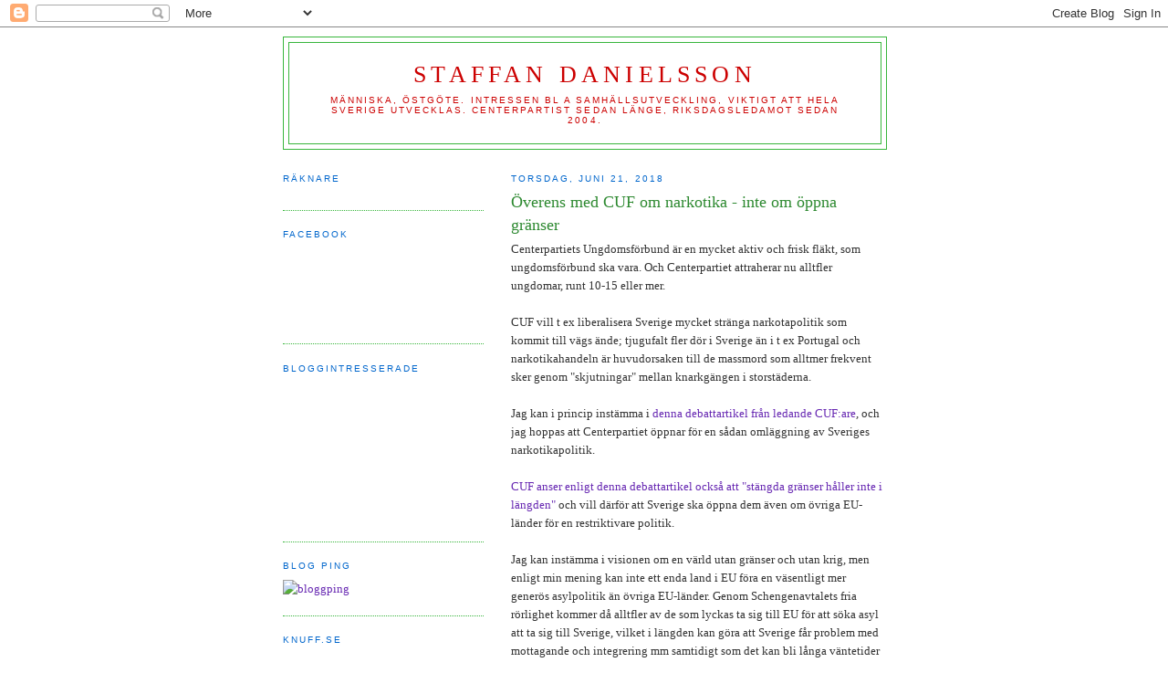

--- FILE ---
content_type: text/html; charset=UTF-8
request_url: https://staffandanielsson.blogspot.com/b/stats?style=BLACK_TRANSPARENT&timeRange=ALL_TIME&token=APq4FmCrJITm3a1Dcxe_joq1meuER_XLRlIizacV15KCjrq_Lq3TkbkJ8mJmwU_VLA8_V5mcV6w4hSahYO7r95K4fgIh_E3iRQ
body_size: -6
content:
{"total":2509204,"sparklineOptions":{"backgroundColor":{"fillOpacity":0.1,"fill":"#000000"},"series":[{"areaOpacity":0.3,"color":"#202020"}]},"sparklineData":[[0,67],[1,23],[2,39],[3,32],[4,23],[5,66],[6,38],[7,50],[8,24],[9,63],[10,39],[11,41],[12,37],[13,14],[14,20],[15,14],[16,24],[17,33],[18,28],[19,77],[20,43],[21,48],[22,90],[23,99],[24,71],[25,57],[26,36],[27,19],[28,19],[29,17]],"nextTickMs":514285}